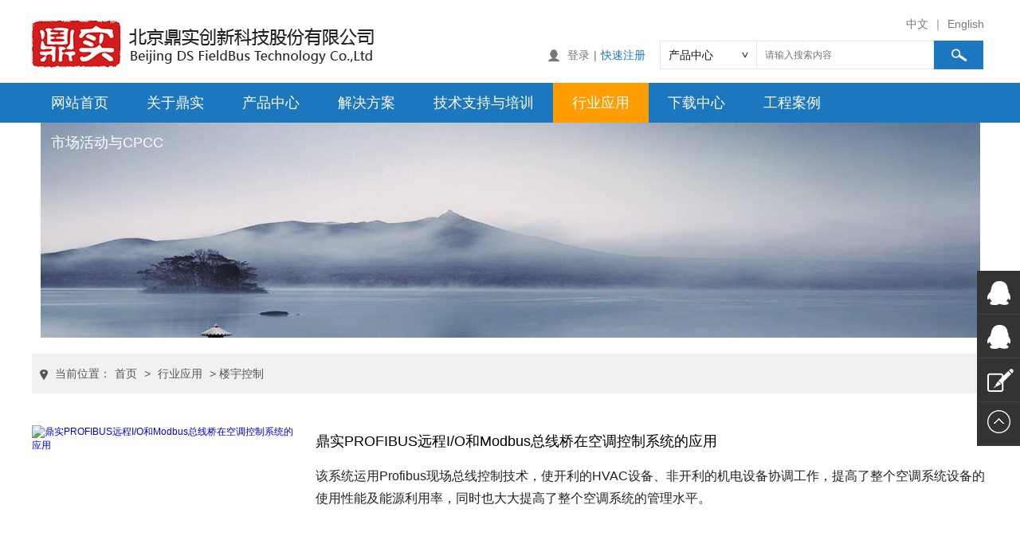

--- FILE ---
content_type: text/html; charset=UTF-8
request_url: http://c-profibus.com.cn/index.php/cases/lists?catid=23
body_size: 8018
content:
<!DOCTYPE html>
<html>
<head lang="en">
    <meta charset="UTF-8">
	<title>PROFIBUS主站网关应用--北京鼎实创新科技股份有限公司</title>
	<meta name="keywords" content="北京鼎实创新科技股份有限公司 , PROFIBUS、PROFINET、 ETHERNET.IP、MODBUS、CANOPEN、RS232-485自由协议、CAN2.0A.B自由协议、协议转换网关、总线桥、PLC扩展IO、嵌入式接口板卡、PROFIBUS-DPV1协议芯片、PROFIBUS主站网关/板卡/配置软件、FDT/DTM定制、硬件定制、多协议以太网关、无线以太网、以太网IO采集、光纤传输、PROFIBUS-DP/PA网络诊断工具设备/现场服务/整改方案、远程诊断解决方案、车间设备连网、工业物联网、工业互联网产品">
	<meta name="description" content="北京鼎实创新科技股份有限公司 , PROFIBUS、PROFINET、 ETHERNET.IP、MODBUS、CANOPEN、RS232-485自由协议、CAN2.0A.B自由协议、协议转换网关、总线桥、PLC扩展IO、嵌入式接口板卡、PROFIBUS-DPV1协议芯片、PROFIBUS主站网关/板卡/配置软件、FDT/DTM定制、硬件定制、多协议以太网关、无线以太网、以太网IO采集、光纤传输、PROFIBUS-DP/PA网络诊断工具设备/现场服务/整改方案、远程诊断解决方案、车间设备连网、工业物联网、工业互联网产品的应用">
    <!--[if lt IE 9]>
    <script src="/static/js/html5shiv.min.js"></script>
    <script src="/static/js/respond.min.js"></script>
    <![endif]-->
    <link rel="stylesheet" href="/static/css/common.css" />
    <link rel="stylesheet" href="/static/css/style.css" />
    <link rel="shortcut icon" href="favicon.ico" type="image/x-icon" /> 
    <script src="/static/js/jquery-1.9.1.min.js"></script>
    <script src="/static/js/jquery.style.js"></script>
</head>

<body>
<header class="auto fix">
    <div class="logo fl">
        <a href="/index.php"><img src="/static/upfile/show/201606281547019368.png" class="db" /></a>
    </div>
    <div class="w-560 fr pt10" style="width:625px;">
        <div class="toggle tr"><a href="/index.php">中文</a>｜<a href="#">English</a></div>
        <div class="fix">
		              <div class="login fl tr">
                <img src="/static/images/tb_1.png" class="vm mr5" /><a href="/index.php/member_reg/login">登录</a>|<a href="/index.php/member_reg" class="color-1c77be">快速注册</a>
            </div>
		  			<form method="get" name="search" id="topsearch" onsubmit="return checkSer();">
			<input id="topcatid" name="catid" type="hidden" value="1" />
            <div class="search fr fix">
                <div class="select-1 fl">
                    <span></span>
                    <ul>
                        <li class="option" title="/index.php/show"><a>产品中心</a></li>
                        <li class="option" title="/index.php/down"><a>下载中心</a></li>
                        <li class="option" title="/index.php/cases"><a>解决方案</a></li>
                        <li class="option" title="/index.php/teach"><a href="javascript:void(0);" onclick="ChangeCat(1)">技术支持与培训</a></li>
                        <li class="option" title="/index.php/cases"><a href="javascript:void(0);" onclick="ChangeCat(2)">行业应用</a></li>
                        <li class="option" title="/index.php/cases"><a href="javascript:void(0);" onclick="ChangeCat(3)">工程业绩</a></li>
                        <li class="option" title="/index.php/news/lists"><a href="javascript:void(0);" onclick="ChangeCat(12)">新闻中心</a></li>
                        <li class="option" title="/index.php/news"><a href="javascript:void(0);" onclick="ChangeCat(2)">市场活动与CPCC</a></li>
                    </ul>
                    <input id="ShowType" type="hidden" value="/index.php/show/search" />
                </div>
                <input type="text" placeholder="请输入搜索内容" class="ssk-1 fl" name="q" id="serKey" value="" />
                <input type="submit" value="" class="input-1 fl" />
            </div>
			</form>
			<script type="text/javascript">
			  function ChangeCat(id){
			   $('#topcatid').val(id);
			  }
			  function checkSer(){
				 var serKey = $("#serKey").val();
				 var path	= $("#ShowType").val();
				 if(serKey==""){
					  alert('请输入搜索内容');
					  $("#serKey").focus();
					  return false;
				 }
				 $('#topsearch').attr("action", path);  
				 return true; 
			  }
		   </script>
        </div>
    </div>
</header><!--header end-->
<nav>
    <ul class="container auto fix">
        <li>
            <a href="/index.php" class="a-1 ">网站首页</a>
        </li>
        <li>
            <a href="/index.php/news?catid=1" class="a-1 ">关于鼎实</a>
                        <div class="sub sub-2" style="left:0px; width:120px;">
                              <p><a href="/index.php/news/lists?catid=48" title="公司介绍">公司介绍</a></p>
                              <p><a href="/index.php/news/lists?catid=11" title="质量、体系、认证">质量、体系、...</a></p>
                              <p><a href="/index.php/news/lists?catid=53" title="专利与产品认证">专利与产品认...</a></p>
                              <p><a href="/index.php/news/lists?catid=12" title="新闻中心">新闻中心</a></p>
                              <p><a href="/index.php/news/lists?catid=13" title="公司资质">公司资质</a></p>
                              <p><a href="/index.php/news/lists?catid=28" title="新三板上市">新三板上市</a></p>
                          </div>
                    </li>
        <li>
            <a href="/index.php/show" class="a-1 ">产品中心</a>
                        <div class="sub sub-1 fix m_tabs" style="display:none;left:0px;">
                <div class="c-1 fl">
                                       <div class="tabs-tit m_tabs-tit"><a href="/index.php/show/parlists?catid=16" title="PROFINET网关">PROFINET网关</a></div>
                                       <div class="tabs-tit m_tabs-tit"><a href="/index.php/show/parlists?catid=87" title="PROFIBUS总线桥">PROFIBUS总线桥</a></div>
                                       <div class="tabs-tit m_tabs-tit"><a href="/index.php/show/parlists?catid=65" title="PROFIBUS主站网关">PROFIBUS主站网关</a></div>
                                       <div class="tabs-tit m_tabs-tit"><a href="/index.php/show/parlists?catid=126" title="EtherNet/IP网关">EtherNet/IP网关</a></div>
                                       <div class="tabs-tit m_tabs-tit"><a href="/index.php/show/parlists?catid=17" title="现场总线远程I/O及温控器">现场总线远程I/O及温控器</a></div>
                                       <div class="tabs-tit m_tabs-tit"><a href="/index.php/show/parlists?catid=140" title="EtherCAT网关">EtherCAT网关</a></div>
                                       <div class="tabs-tit m_tabs-tit"><a href="/index.php/show/parlists?catid=133" title="PROFINET交换机">PROFINET交换机</a></div>
                                       <div class="tabs-tit m_tabs-tit"><a href="/index.php/show/parlists?catid=11" title="嵌入式通信接口板卡">嵌入式通信接口板卡</a></div>
                                       <div class="tabs-tit m_tabs-tit"><a href="/index.php/show/parlists?catid=13" title="DP/PA芯片及工业以太网模组">DP/PA芯片及工业以太网模组</a></div>
                                       <div class="tabs-tit m_tabs-tit"><a href="/index.php/show/parlists?catid=18" title="车间信息化网关（多协议智能网关）">车间信息化网关（多协议智能网...</a></div>
                                   </div>
                <div class="fl">
                                          <div class="list-01 fix m_list-01 m_tabs">
                            <div class="c-1 fl">
                                                              <div class="tabs-tit m_tabs-tit">
                                	<a href="/index.php/show/lists?catid=49" title="CANOPEN转PROFINET网关">
									 CANOPEN转PROFINET网关                                    </a>
                                </div>
                                                              <div class="tabs-tit m_tabs-tit">
                                	<a href="/index.php/show/lists?catid=48" title="MODBUS转PROFINET网关">
									 MODBUS转PROFINET网关                                    </a>
                                </div>
                                                              <div class="tabs-tit m_tabs-tit">
                                	<a href="/index.php/show/lists?catid=50" title="CAN转PROFINET网关">
									 CAN转PROFINET网关                                    </a>
                                </div>
                                                              <div class="tabs-tit m_tabs-tit">
                                	<a href="/index.php/show/lists?catid=47" title="串口自由协议转PROFINET网关">
									 串口自由协议转PROFINET网关                                    </a>
                                </div>
                                                              <div class="tabs-tit m_tabs-tit">
                                	<a href="/index.php/show/lists?catid=116" title="MODBUS TCP转PROFINET网关">
									 MODBUS TCP转PROFINET网关                                    </a>
                                </div>
                                                          </div>
                            <div class="fl">
                                                              <div class="list-01 m_list-01">
                                    <div class="c-1 bnone">
                                                                              <a href="/index.php/show/lists_view?id=106" title="PN-G2-CANOPEN（详细进入）" class="a-2">PN-G2-CANOPEN（详细进入）</a>
                                                                              <a href="/index.php/show/lists_view?id=162" title="PN-G2-2CANOPEN（详细进入） " class="a-2">PN-G2-2CANOPEN（详细进入） </a>
                                        
                                    </div>
                                </div>
                                                              <div class="list-01 m_list-01">
                                    <div class="c-1 bnone">
                                                                              <a href="/index.php/show/lists_view?id=105" title="PN-G2-MOD232485（详细进入）" class="a-2">PN-G2-MOD232485（详细进入）</a>
                                                                              <a href="/index.php/show/lists_view?id=163" title="PN-G2-2MOD485（详细进入） " class="a-2">PN-G2-2MOD485（详细进入） </a>
                                        
                                    </div>
                                </div>
                                                              <div class="list-01 m_list-01">
                                    <div class="c-1 bnone">
                                                                              <a href="/index.php/show/lists_view?id=107" title="PN-G2-CAN（详细进入）" class="a-2">PN-G2-CAN（详细进入）</a>
                                                                              <a href="/index.php/show/lists_view?id=164" title="PN-G2-2CAN（详细进入） " class="a-2">PN-G2-2CAN（详细进入） </a>
                                        
                                    </div>
                                </div>
                                                              <div class="list-01 m_list-01">
                                    <div class="c-1 bnone">
                                                                              <a href="/index.php/show/lists_view?id=104" title="PN-G2-RS232（详细进入）" class="a-2">PN-G2-RS232（详细进入）</a>
                                                                              <a href="/index.php/show/lists_view?id=165" title="PN-G2-2RS232/485（详细进入） " class="a-2">PN-G2-2RS232/485（详细进入...</a>
                                        
                                    </div>
                                </div>
                                                              <div class="list-01 m_list-01">
                                    <div class="c-1 bnone">
                                                                              <a href="/index.php/show/lists_view?id=151" title="PN-G2-2ETH（详细进入）" class="a-2">PN-G2-2ETH（详细进入）</a>
                                        
                                    </div>
                                </div>
                                                          </div>
                        </div>
                                          <div class="list-01 fix m_list-01 m_tabs">
                            <div class="c-1 fl">
                                                              <div class="tabs-tit m_tabs-tit">
                                	<a href="/index.php/show/lists?catid=89" title="MODBUS＠PROFIBUS网关">
									 MODBUS＠PROFIBUS网关                                    </a>
                                </div>
                                                              <div class="tabs-tit m_tabs-tit">
                                	<a href="/index.php/show/lists?catid=91" title="串口自由协议＠PROFIBUS总线桥">
									 串口自由协议＠PROFIBUS总线桥                                    </a>
                                </div>
                                                              <div class="tabs-tit m_tabs-tit">
                                	<a href="/index.php/show/lists?catid=88" title="CAN＠PROFIBUS总线桥">
									 CAN＠PROFIBUS总线桥                                    </a>
                                </div>
                                                              <div class="tabs-tit m_tabs-tit">
                                	<a href="/index.php/show/lists?catid=113" title="CANOPEN@PROFIBUS总线桥">
									 CANOPEN@PROFIBUS总线桥                                    </a>
                                </div>
                                                              <div class="tabs-tit m_tabs-tit">
                                	<a href="/index.php/show/lists?catid=114" title="MODBUS TCP@PROFIBUS总线桥">
									 MODBUS TCP@PROFIBUS总线...                                    </a>
                                </div>
                                                              <div class="tabs-tit m_tabs-tit">
                                	<a href="/index.php/show/lists?catid=97" title="协议定制@ PROFIBUS总线桥">
									 协议定制@ PROFIBUS总线桥                                    </a>
                                </div>
                                                          </div>
                            <div class="fl">
                                                              <div class="list-01 m_list-01">
                                    <div class="c-1 bnone">
                                                                              <a href="/index.php/show/lists_view?id=91" title="PB-B-MODBUS485（详细进入）" class="a-2">PB-B-MODBUS485（详细进入）</a>
                                                                              <a href="/index.php/show/lists_view?id=90" title="PB-B-MODBUS232（详细进入）" class="a-2">PB-B-MODBUS232（详细进入）</a>
                                                                              <a href="/index.php/show/lists_view?id=92" title="PB-B-MODBUS422（详细进入）" class="a-2">PB-B-MODBUS422（详细进入）</a>
                                        
                                    </div>
                                </div>
                                                              <div class="list-01 m_list-01">
                                    <div class="c-1 bnone">
                                                                              <a href="/index.php/show/lists_view?id=87" title="PB-B-RS232（详细进入）" class="a-2">PB-B-RS232（详细进入）</a>
                                                                              <a href="/index.php/show/lists_view?id=72" title="PB-B-RS485（详细进入）" class="a-2">PB-B-RS485（详细进入）</a>
                                                                              <a href="/index.php/show/lists_view?id=89" title="PB-B-RS422（详细进入）" class="a-2">PB-B-RS422（详细进入）</a>
                                        
                                    </div>
                                </div>
                                                              <div class="list-01 m_list-01">
                                    <div class="c-1 bnone">
                                                                              <a href="/index.php/show/lists_view?id=94" title="PB-B-CANopen（详细进入）" class="a-2">PB-B-CANopen（详细进入）</a>
                                                                              <a href="/index.php/show/lists_view?id=93" title="PB-B-aCAN（详细进入）" class="a-2">PB-B-aCAN（详细进入）</a>
                                                                              <a href="/index.php/show/lists_view?id=95" title="PB-B-CANO2（详细进入）" class="a-2">PB-B-CANO2（详细进入）</a>
                                        
                                    </div>
                                </div>
                                                              <div class="list-01 m_list-01">
                                    <div class="c-1 bnone">
                                                                              <a href="/index.php/show/lists_view?id=153" title="PB-B-CANOpen/Master" class="a-2">PB-B-CANOpen/Master</a>
                                                                              <a href="/index.php/show/lists_view?id=155" title="PB-B-CANO2/Master" class="a-2">PB-B-CANO2/Master</a>
                                                                              <a href="/index.php/show/lists_view?id=154" title="PB-B-CANOpen/Slave" class="a-2">PB-B-CANOpen/Slave</a>
                                        
                                    </div>
                                </div>
                                                              <div class="list-01 m_list-01">
                                    <div class="c-1 bnone">
                                                                              <a href="/index.php/show/lists_view?id=76" title="PB-G-ETH2.0（详细进入）" class="a-2">PB-G-ETH2.0（详细进入）</a>
                                        
                                    </div>
                                </div>
                                                              <div class="list-01 m_list-01">
                                    <div class="c-1 bnone">
                                                                              <a href="/index.php/show/lists_view?id=132" title="定制产品（详细进入）" class="a-2">定制产品（详细进入）</a>
                                        
                                    </div>
                                </div>
                                                          </div>
                        </div>
                                          <div class="list-01 fix m_list-01 m_tabs">
                            <div class="c-1 fl">
                                                              <div class="tabs-tit m_tabs-tit">
                                	<a href="/index.php/show/lists?catid=67" title="MODBUS TCP＠PROFIBUS主站网关">
									 MODBUS TCP＠PROFIBUS主站...                                    </a>
                                </div>
                                                              <div class="tabs-tit m_tabs-tit">
                                	<a href="/index.php/show/lists?catid=111" title="MODBUS/CANOPEN@PROFIBUS主站网关">
									 MODBUS/CANOPEN@PROFIB...                                    </a>
                                </div>
                                                              <div class="tabs-tit m_tabs-tit">
                                	<a href="/index.php/show/lists?catid=69" title="PROFINET＠PROFIBUS主站网关">
									 PROFINET＠PROFIBUS主站网关                                    </a>
                                </div>
                                                              <div class="tabs-tit m_tabs-tit">
                                	<a href="/index.php/show/lists?catid=105" title="EtherNet/IP@PROFIBUS主站网关">
									 EtherNet/IP@PROFIBUS主...                                    </a>
                                </div>
                                                              <div class="tabs-tit m_tabs-tit">
                                	<a href="/index.php/show/lists?catid=71" title="PROFIBUS主站网关配置软件">
									 PROFIBUS主站网关配置软件                                    </a>
                                </div>
                                                          </div>
                            <div class="fl">
                                                              <div class="list-01 m_list-01">
                                    <div class="c-1 bnone">
                                                                              <a href="/index.php/show/lists_view?id=103" title="PBM-ETH-3.0（详细进入）" class="a-2">PBM-ETH-3.0（详细进入）</a>
                                                                              <a href="/index.php/show/lists_view?id=102" title="PBMG-ETH-2.0（详细进入）" class="a-2">PBMG-ETH-2.0（详细进入）</a>
                                        
                                    </div>
                                </div>
                                                              <div class="list-01 m_list-01">
                                    <div class="c-1 bnone">
                                                                              <a href="/index.php/show/lists_view?id=148" title="PBM-MCO-1.0（详细进入）" class="a-2">PBM-MCO-1.0（详细进入）</a>
                                        
                                    </div>
                                </div>
                                                              <div class="list-01 m_list-01">
                                    <div class="c-1 bnone">
                                                                              <a href="/index.php/show/lists_view?id=159" title="PN-PBM-2.0（详细进入）" class="a-2">PN-PBM-2.0（详细进入）</a>
                                                                              <a href="/index.php/show/lists_view?id=41" title="PN-PBM-1.0（已停产）" class="a-2">PN-PBM-1.0（已停产）</a>
                                        
                                    </div>
                                </div>
                                                              <div class="list-01 m_list-01">
                                    <div class="c-1 bnone">
                                                                              <a href="/index.php/show/lists_view?id=158" title="EIP-PBM-2.0（详细进入）" class="a-2">EIP-PBM-2.0（详细进入）</a>
                                                                              <a href="/index.php/show/lists_view?id=146" title="EIP-PBM-1.0（已停产）" class="a-2">EIP-PBM-1.0（已停产）</a>
                                        
                                    </div>
                                </div>
                                                              <div class="list-01 m_list-01">
                                    <div class="c-1 bnone">
                                                                              <a href="/index.php/show/lists_view?id=39" title="PBConfi （详情进入）" class="a-2">PBConfi （详情进入）</a>
                                        
                                    </div>
                                </div>
                                                          </div>
                        </div>
                                          <div class="list-01 fix m_list-01 m_tabs">
                            <div class="c-1 fl">
                                                              <div class="tabs-tit m_tabs-tit">
                                	<a href="/index.php/show/lists?catid=127" title="EIP转Modbus RTU网关">
									 EIP转Modbus RTU网关                                    </a>
                                </div>
                                                              <div class="tabs-tit m_tabs-tit">
                                	<a href="/index.php/show/lists?catid=138" title="EIP转Modbus TCP网关">
									 EIP转Modbus TCP网关                                    </a>
                                </div>
                                                          </div>
                            <div class="fl">
                                                              <div class="list-01 m_list-01">
                                    <div class="c-1 bnone">
                                                                              <a href="/index.php/show/lists_view?id=150" title="EIP-G2-MOD232/485" class="a-2">EIP-G2-MOD232/485</a>
                                        
                                    </div>
                                </div>
                                                              <div class="list-01 m_list-01">
                                    <div class="c-1 bnone">
                                                                              <a href="/index.php/show/lists_view?id=168" title="EIP-G2-2ETH" class="a-2">EIP-G2-2ETH</a>
                                        
                                    </div>
                                </div>
                                                          </div>
                        </div>
                                          <div class="list-01 fix m_list-01 m_tabs">
                            <div class="c-1 fl">
                                                              <div class="tabs-tit m_tabs-tit">
                                	<a href="/index.php/show/lists?catid=132" title="QIO系列 - 小点数一体式">
									 QIO系列 - 小点数一体式                                    </a>
                                </div>
                                                              <div class="tabs-tit m_tabs-tit">
                                	<a href="/index.php/show/lists?catid=44" title="400B系列-模块式">
									 400B系列-模块式                                    </a>
                                </div>
                                                              <div class="tabs-tit m_tabs-tit">
                                	<a href="/index.php/show/lists?catid=121" title="IP67型I/O模块">
									 IP67型I/O模块                                    </a>
                                </div>
                                                              <div class="tabs-tit m_tabs-tit">
                                	<a href="/index.php/show/lists?catid=43" title="300A系列 - 一体式">
									 300A系列 - 一体式                                    </a>
                                </div>
                                                              <div class="tabs-tit m_tabs-tit">
                                	<a href="/index.php/show/lists?catid=119" title="热电偶型温控器">
									 热电偶型温控器                                    </a>
                                </div>
                                                              <div class="tabs-tit m_tabs-tit">
                                	<a href="/index.php/show/lists?catid=120" title="热电阻型温控器">
									 热电阻型温控器                                    </a>
                                </div>
                                                          </div>
                            <div class="fl">
                                                              <div class="list-01 m_list-01">
                                    <div class="c-1 bnone">
                                                                              <a href="/index.php/show/lists_view?id=160" title="QIO-PN系列" class="a-2">QIO-PN系列</a>
                                        
                                    </div>
                                </div>
                                                              <div class="list-01 m_list-01">
                                    <div class="c-1 bnone">
                                                                              <a href="/index.php/show/lists_view?id=82" title="400B-DO16D24T05（详细进入）" class="a-2">400B-DO16D24T05（详细进入）</a>
                                                                              <a href="/index.php/show/lists_view?id=81" title="400B-PN-1.0（详细进入）" class="a-2">400B-PN-1.0（详细进入）</a>
                                                                              <a href="/index.php/show/lists_view?id=69" title="400B-DIDO8D24T05（详细进入）" class="a-2">400B-DIDO8D24T05（详细进入...</a>
                                                                              <a href="/index.php/show/lists_view?id=67" title="400B-DI16D24（详细进入）" class="a-2">400B-DI16D24（详细进入）</a>
                                                                              <a href="/index.php/show/lists_view?id=85" title="400B-DO8DA2R5（详细进入）" class="a-2">400B-DO8DA2R5（详细进入）</a>
                                                                              <a href="/index.php/show/lists_view?id=74" title="400B-PB-1.0（详细进入）" class="a-2">400B-PB-1.0（详细进入）</a>
                                                                              <a href="/index.php/show/lists_view?id=70" title="400B-TCH8D2（详细进入）" class="a-2">400B-TCH8D2（详细进入）</a>
                                                                              <a href="/index.php/show/lists_view?id=84" title="400B-RTD6D3（详细进入）" class="a-2">400B-RTD6D3（详细进入）</a>
                                                                              <a href="/index.php/show/lists_view?id=68" title="400B-AI8A1D2（详细进入）" class="a-2">400B-AI8A1D2（详细进入）</a>
                                                                              <a href="/index.php/show/lists_view?id=71" title="400B-AO4A1D2（详细进入）" class="a-2">400B-AO4A1D2（详细进入）</a>
                                        
                                    </div>
                                </div>
                                                              <div class="list-01 m_list-01">
                                    <div class="c-1 bnone">
                                        
                                    </div>
                                </div>
                                                              <div class="list-01 m_list-01">
                                    <div class="c-1 bnone">
                                                                              <a href="/index.php/show/lists_view?id=79" title="PIO-AI4（详细进入）" class="a-2">PIO-AI4（详细进入）</a>
                                                                              <a href="/index.php/show/lists_view?id=78" title="PIO-AI12（详细进入）" class="a-2">PIO-AI12（详细进入）</a>
                                                                              <a href="/index.php/show/lists_view?id=77" title="PIO-AI20（详细进入）" class="a-2">PIO-AI20（详细进入）</a>
                                                                              <a href="/index.php/show/lists_view?id=73" title="PIO- AI8（详细进入）" class="a-2">PIO- AI8（详细进入）</a>
                                                                              <a href="/index.php/show/lists_view?id=80" title="PIO-DI16DO16（详细进入）" class="a-2">PIO-DI16DO16（详细进入）</a>
                                        
                                    </div>
                                </div>
                                                              <div class="list-01 m_list-01">
                                    <div class="c-1 bnone">
                                                                              <a href="/index.php/show/lists_view?id=63" title="PB-TC-THC10（详情进入）" class="a-2">PB-TC-THC10（详情进入）</a>
                                        
                                    </div>
                                </div>
                                                              <div class="list-01 m_list-01">
                                    <div class="c-1 bnone">
                                                                              <a href="/index.php/show/lists_view?id=62" title="PB-TC-RTD7（详情进入）" class="a-2">PB-TC-RTD7（详情进入）</a>
                                        
                                    </div>
                                </div>
                                                          </div>
                        </div>
                                          <div class="list-01 fix m_list-01 m_tabs">
                            <div class="c-1 fl">
                                                              <div class="tabs-tit m_tabs-tit">
                                	<a href="/index.php/show/lists?catid=143" title="ECAT转Modbus RTU 网关">
									 ECAT转Modbus RTU 网关                                    </a>
                                </div>
                                                          </div>
                            <div class="fl">
                                                              <div class="list-01 m_list-01">
                                    <div class="c-1 bnone">
                                                                              <a href="/index.php/show/lists_view?id=169" title="ECAT-G2-2MOD232/485" class="a-2">ECAT-G2-2MOD232/485</a>
                                        
                                    </div>
                                </div>
                                                          </div>
                        </div>
                                          <div class="list-01 fix m_list-01 m_tabs">
                            <div class="c-1 fl">
                                                              <div class="tabs-tit m_tabs-tit">
                                	<a href="/index.php/show/lists?catid=135" title="A型8电口PROFINET交换机">
									 A型8电口PROFINET交换机                                    </a>
                                </div>
                                                              <div class="tabs-tit m_tabs-tit">
                                	<a href="/index.php/show/lists?catid=136" title="B型6电口2光口PROFINET交换机">
									 B型6电口2光口PROFINET交换机                                    </a>
                                </div>
                                                              <div class="tabs-tit m_tabs-tit">
                                	<a href="/index.php/show/lists?catid=137" title="C型高防护等级（IP67）交换机">
									 C型高防护等级（IP67）交换机                                    </a>
                                </div>
                                                          </div>
                            <div class="fl">
                                                              <div class="list-01 m_list-01">
                                    <div class="c-1 bnone">
                                                                              <a href="/index.php/show/lists_view?id=166" title="PNS-8.0-Ax" class="a-2">PNS-8.0-Ax</a>
                                        
                                    </div>
                                </div>
                                                              <div class="list-01 m_list-01">
                                    <div class="c-1 bnone">
                                                                              <a href="/index.php/show/lists_view?id=167" title="PNS-6.2-Bx" class="a-2">PNS-6.2-Bx</a>
                                        
                                    </div>
                                </div>
                                                              <div class="list-01 m_list-01">
                                    <div class="c-1 bnone">
                                        
                                    </div>
                                </div>
                                                          </div>
                        </div>
                                          <div class="list-01 fix m_list-01 m_tabs">
                            <div class="c-1 fl">
                                                              <div class="tabs-tit m_tabs-tit">
                                	<a href="/index.php/show/lists?catid=23" title="M系列板卡">
									 M系列板卡                                    </a>
                                </div>
                                                              <div class="tabs-tit m_tabs-tit">
                                	<a href="/index.php/show/lists?catid=24" title="D系列板卡">
									 D系列板卡                                    </a>
                                </div>
                                                              <div class="tabs-tit m_tabs-tit">
                                	<a href="/index.php/show/lists?catid=25" title="OEM1系列板卡">
									 OEM1系列板卡                                    </a>
                                </div>
                                                              <div class="tabs-tit m_tabs-tit">
                                	<a href="/index.php/show/lists?catid=76" title="OEM2系列板卡">
									 OEM2系列板卡                                    </a>
                                </div>
                                                              <div class="tabs-tit m_tabs-tit">
                                	<a href="/index.php/show/lists?catid=77" title="OEM3系列板卡">
									 OEM3系列板卡                                    </a>
                                </div>
                                                              <div class="tabs-tit m_tabs-tit">
                                	<a href="/index.php/show/lists?catid=26" title="OEM4系列板卡">
									 OEM4系列板卡                                    </a>
                                </div>
                                                              <div class="tabs-tit m_tabs-tit">
                                	<a href="/index.php/show/lists?catid=96" title="定制板卡">
									 定制板卡                                    </a>
                                </div>
                                                          </div>
                            <div class="fl">
                                                              <div class="list-01 m_list-01">
                                    <div class="c-1 bnone">
                                                                              <a href="/index.php/show/lists_view?id=51" title="M2-PB-SPI（详细进入）" class="a-2">M2-PB-SPI（详细进入）</a>
                                                                              <a href="/index.php/show/lists_view?id=50" title="M2-PB-UART（详细进入）" class="a-2">M2-PB-UART（详细进入）</a>
                                                                              <a href="/index.php/show/lists_view?id=49" title="PN-US（详细进入）" class="a-2">PN-US（详细进入）</a>
                                                                              <a href="/index.php/show/lists_view?id=48" title="EIP-US（详细进入）" class="a-2">EIP-US（详细进入）</a>
                                                                              <a href="/index.php/show/lists_view?id=47" title="DPV1-U（详细进入）" class="a-2">DPV1-U（详细进入）</a>
                                                                              <a href="/index.php/show/lists_view?id=25" title="DPV1-RSU（详细进入）" class="a-2">DPV1-RSU（详细进入）</a>
                                        
                                    </div>
                                </div>
                                                              <div class="list-01 m_list-01">
                                    <div class="c-1 bnone">
                                                                              <a href="/index.php/show/lists_view?id=58" title="DPN-DRV-V10（详细进入）" class="a-2">DPN-DRV-V10（详细进入）</a>
                                                                              <a href="/index.php/show/lists_view?id=57" title="DPN-AVT-V10（详细进入）" class="a-2">DPN-AVT-V10（详细进入）</a>
                                                                              <a href="/index.php/show/lists_view?id=56" title="DPB-VSP-V10（详细进入）" class="a-2">DPB-VSP-V10（详细进入）</a>
                                                                              <a href="/index.php/show/lists_view?id=55" title="DPB-PCC-V10（详细进入）" class="a-2">DPB-PCC-V10（详细进入）</a>
                                                                              <a href="/index.php/show/lists_view?id=54" title="DPB-MPC-V10（详细进入）" class="a-2">DPB-MPC-V10（详细进入）</a>
                                                                              <a href="/index.php/show/lists_view?id=53" title="DPB-DRV-V10（详细进入）" class="a-2">DPB-DRV-V10（详细进入）</a>
                                                                              <a href="/index.php/show/lists_view?id=52" title="DPB-ACT-V10（详细进入）" class="a-2">DPB-ACT-V10（详细进入）</a>
                                        
                                    </div>
                                </div>
                                                              <div class="list-01 m_list-01">
                                    <div class="c-1 bnone">
                                                                              <a href="/index.php/show/lists_view?id=123" title="PB-OEM1-SHO（详细进入）" class="a-2">PB-OEM1-SHO（详细进入）</a>
                                                                              <a href="/index.php/show/lists_view?id=122" title="PB-OEM1-DPRAM（详细进入）" class="a-2">PB-OEM1-DPRAM（详细进入）</a>
                                        
                                    </div>
                                </div>
                                                              <div class="list-01 m_list-01">
                                    <div class="c-1 bnone">
                                                                              <a href="/index.php/show/lists_view?id=126" title="PB-OEM2-SEA（详细进入）" class="a-2">PB-OEM2-SEA（详细进入）</a>
                                                                              <a href="/index.php/show/lists_view?id=125" title="PB-OEM2-SE（详细进入）" class="a-2">PB-OEM2-SE（详细进入）</a>
                                        
                                    </div>
                                </div>
                                                              <div class="list-01 m_list-01">
                                    <div class="c-1 bnone">
                                                                              <a href="/index.php/show/lists_view?id=129" title="PB-OEM3-40I32O（详情进入）" class="a-2">PB-OEM3-40I32O（详情进入）</a>
                                                                              <a href="/index.php/show/lists_view?id=128" title="PB-OEM3-64IO（详细进入）" class="a-2">PB-OEM3-64IO（详细进入）</a>
                                        
                                    </div>
                                </div>
                                                              <div class="list-01 m_list-01">
                                    <div class="c-1 bnone">
                                                                              <a href="/index.php/show/lists_view?id=130" title="PB-OEM4-PCI（详细进入）" class="a-2">PB-OEM4-PCI（详细进入）</a>
                                        
                                    </div>
                                </div>
                                                              <div class="list-01 m_list-01">
                                    <div class="c-1 bnone">
                                                                              <a href="/index.php/show/lists_view?id=131" title="PROFIBUS接口板卡定制（详情进入）" class="a-2">PROFIBUS接口板卡定制（详情进...</a>
                                        
                                    </div>
                                </div>
                                                          </div>
                        </div>
                                          <div class="list-01 fix m_list-01 m_tabs">
                            <div class="c-1 fl">
                                                              <div class="tabs-tit m_tabs-tit">
                                	<a href="/index.php/show/lists?catid=55" title="PROFIBUS从站协议芯片DSDPV1">
									 PROFIBUS从站协议芯片DSDP...                                    </a>
                                </div>
                                                              <div class="tabs-tit m_tabs-tit">
                                	<a href="/index.php/show/lists?catid=134" title="多协议工业以太网模组IEMOD2.0">
									 多协议工业以太网模组IEMOD2...                                    </a>
                                </div>
                                                              <div class="tabs-tit m_tabs-tit">
                                	<a href="/index.php/show/lists?catid=131" title="多协议工业以太网模组">
									 多协议工业以太网模组                                    </a>
                                </div>
                                                              <div class="tabs-tit m_tabs-tit">
                                	<a href="/index.php/show/lists?catid=56" title="芯片开发包">
									 芯片开发包                                    </a>
                                </div>
                                                          </div>
                            <div class="fl">
                                                              <div class="list-01 m_list-01">
                                    <div class="c-1 bnone">
                                                                              <a href="/index.php/show/lists_view?id=65" title="DSDPV1-RSU（详情进入）" class="a-2">DSDPV1-RSU（详情进入）</a>
                                                                              <a href="/index.php/show/lists_view?id=66" title="DSDPV1-80IO（详情进入）" class="a-2">DSDPV1-80IO（详情进入）</a>
                                                                              <a href="/index.php/show/lists_view?id=64" title="DSDPV1-R（详情进入）" class="a-2">DSDPV1-R（详情进入）</a>
                                        
                                    </div>
                                </div>
                                                              <div class="list-01 m_list-01">
                                    <div class="c-1 bnone">
                                                                              <a href="/index.php/show/lists_view?id=161" title="PN-IEMODL80、PN-IEMODL128、PN-IEMODL512、PN-IEMODL1440" class="a-2">PN-IEMODL80、PN-IEMODL...</a>
                                        
                                    </div>
                                </div>
                                                              <div class="list-01 m_list-01">
                                    <div class="c-1 bnone">
                                                                              <a href="/index.php/show/lists_view?id=156" title="PN-IEMOD" class="a-2">PN-IEMOD</a>
                                        
                                    </div>
                                </div>
                                                              <div class="list-01 m_list-01">
                                    <div class="c-1 bnone">
                                                                              <a href="/index.php/show/lists_view?id=86" title="芯片开发包DSDPV1-P1（详情进入）" class="a-2">芯片开发包DSDPV1-P1（详情进...</a>
                                        
                                    </div>
                                </div>
                                                          </div>
                        </div>
                                          <div class="list-01 fix m_list-01 m_tabs">
                            <div class="c-1 fl">
                                                              <div class="tabs-tit m_tabs-tit">
                                	<a href="/index.php/show/lists?catid=117" title="ETH系列网关">
									 ETH系列网关                                    </a>
                                </div>
                                                              <div class="tabs-tit m_tabs-tit">
                                	<a href="/index.php/show/lists?catid=104" title="SG系列多串口网关">
									 SG系列多串口网关                                    </a>
                                </div>
                                                              <div class="tabs-tit m_tabs-tit">
                                	<a href="/index.php/show/lists?catid=118" title="EIO系列采集网关">
									 EIO系列采集网关                                    </a>
                                </div>
                                                              <div class="tabs-tit m_tabs-tit">
                                	<a href="/index.php/show/lists?catid=42" title="MODBUS TCP＠MODBUS RTU网关">
									 MODBUS TCP＠MODBUS RTU...                                    </a>
                                </div>
                                                          </div>
                            <div class="fl">
                                                              <div class="list-01 m_list-01">
                                    <div class="c-1 bnone">
                                                                              <a href="/index.php/show/lists_view?id=152" title="ETH-U1-1.0(详细进入)" class="a-2">ETH-U1-1.0(详细进入)</a>
                                        
                                    </div>
                                </div>
                                                              <div class="list-01 m_list-01">
                                    <div class="c-1 bnone">
                                                                              <a href="/index.php/show/lists_view?id=145" title="SG-U6C0-1.0（详细进入）" class="a-2">SG-U6C0-1.0（详细进入）</a>
                                                                              <a href="/index.php/show/lists_view?id=144" title="SG-U4C0-1.0（详细进入）" class="a-2">SG-U4C0-1.0（详细进入）</a>
                                                                              <a href="/index.php/show/lists_view?id=143" title="SG-U2C0-1.0（详细进入）" class="a-2">SG-U2C0-1.0（详细进入）</a>
                                                                              <a href="/index.php/show/lists_view?id=142" title=" SG-U1C0-1.0（详细进入）" class="a-2"> SG-U1C0-1.0（详细进入）</a>
                                        
                                    </div>
                                </div>
                                                              <div class="list-01 m_list-01">
                                    <div class="c-1 bnone">
                                        
                                    </div>
                                </div>
                                                              <div class="list-01 m_list-01">
                                    <div class="c-1 bnone">
                                                                              <a href="/index.php/show/lists_view?id=59" title="ETH-485-MRTU2（详细进入）" class="a-2">ETH-485-MRTU2（详细进入）</a>
                                        
                                    </div>
                                </div>
                                                          </div>
                        </div>
                                   </div>
            </div>
                    </li>
        <li>
            <a href="/index.php/cases?catid=1" class="a-1 ">解决方案</a>
                        <div class="sub sub-2" style="left:0px; width: 275px;">
                              <p><a href="/index.php/cases/lists?catid=19" title="PROFIBUS解决方案">PROFIBUS解决方案</a></p>
                              <p><a href="/index.php/cases/lists?catid=1" title="多协议设备接入PLC/DCS">多协议设备接入PLC/DCS</a></p>
                              <p><a href="/index.php/cases/lists?catid=22" title="物联网、无线解决方案">物联网、无线解决方案</a></p>
                              <p><a href="/index.php/cases/lists?catid=33" title="车间设备联网与MES">车间设备联网与MES</a></p>
                          </div>
                    </li>
        <li>
            <a href="/index.php/teach" class="a-1 ">技术支持与培训</a>
                        <div class="sub sub-2" style="left:0px; width:174px;">
                                <p><a href="/index.php/teach/lists?catid=10" title="常见问题解答">常见问题解答</a></p>
                                <p><a href="/index.php/teach/lists?catid=11" title="产品应用详解">产品应用详解</a></p>
                                <p><a href="/index.php/teach/lists?catid=12" title="产品试用">产品试用</a></p>
                                <p><a href="/index.php/teach/lists?catid=14" title="多媒体中心">多媒体中心</a></p>
                                <p><a href="/index.php/teach/lists?catid=13" title="培训中心">培训中心</a></p>
                          </div>
                    </li>
        <li>
            <a href="/index.php/cases?catid=2" class="a-1  on">行业应用</a>
                        <div class="sub sub-2" style="left:0px; width:120px;">
                              <p><a href="/index.php/cases/lists?catid=3" title="电力能源">电力能源</a></p>
                              <p><a href="/index.php/cases/lists?catid=4" title="电子电工">电子电工</a></p>
                              <p><a href="/index.php/cases/lists?catid=9" title="石油化工">石油化工</a></p>
                              <p><a href="/index.php/cases/lists?catid=10" title="冶金矿产">冶金矿产</a></p>
                              <p><a href="/index.php/cases/lists?catid=13" title="生产制造">生产制造</a></p>
                              <p><a href="/index.php/cases/lists?catid=16" title="环保工程">环保工程</a></p>
                              <p><a href="/index.php/cases/lists?catid=23" title="楼宇控制">楼宇控制</a></p>
                              <p><a href="/index.php/cases/lists?catid=26" title="其它">其它</a></p>
                          </div>
                    </li>
        <li>
            <a href="/index.php/down" class="a-1 ">下载中心</a>
                        <div class="sub sub-2" style="left:0px; width:120px;">
                                <p><a href="/index.php/down/parlists?catid=22" title="产品彩页">产品彩页</a></p>
                                <p><a href="/index.php/down/lists_pro?catid=10" title="产品资料">产品资料</a></p>
                                <p><a href="/index.php/down/toplists?catid=17" title="技术资料">技术资料</a></p>
                                <p><a href="/index.php/down/lists_train?catid=13" title="培训资料">培训资料</a></p>
                                <p><a href="/index.php/down/lists_pro?catid=12" title="软件资料">软件资料</a></p>
                          </div>
                    </li>
        <li>
            <a href="/index.php/cases?catid=3" class="a-1 ">工程案例</a>
                        <div class="sub sub-2" style="left:0px;">
                                <p><a href="/index.php/cases/lists?catid=34" title="Company Introduction">Company Introduction</a></p>
                                <p><a href="/index.php/cases/lists?catid=35" title="Products & Services">Products & Services</a></p>
                          </div>
                    </li>
        <li>
            <a href="/index.php/news?catid=2" class="a-1 ">市场活动与CPCC</a>
                        <div class="sub sub-2" style="right:0px; width:184px;">
                              <p><a href="/index.php/news/lists?catid=55" title="展会资料">展会资料</a></p>
                              <p><a href="/index.php/news/lists?catid=14" title="关于CPCC">关于CPCC</a></p>
                              <p><a href="/index.php/news/lists?catid=15" title="PROFIBUS技术">PROFIBUS技术</a></p>
                              <p><a href="/index.php/news/lists?catid=18" title="PROFINET技术">PROFINET技术</a></p>
                              <p><a href="/index.php/news/lists?catid=19" title="CPCC技术服务与培训">CPCC技术服务与培训</a></p>
                              <p><a href="/index.php/news/lists?catid=26" title="市场活动与技术推广">市场活动与技术推广</a></p>
                              <p><a href="/index.php/news/lists?catid=35" title="CPPTL">CPPTL</a></p>
                          </div>
                    </li>
    </ul>
</nav><!--nav end-->
<section class="ban-2 mb20" style="background: url(/static/upfile/ads/201507240952239850.jpg) center top no-repeat;">
 <a href="" title="行业应用" target="_blank" class="db" style="width:100%;height:100%;">&nbsp;</a>
</section>
<section class="container auto">
	<div class="mod-07 fix mb20">
        <div class="address pr10" style="margin-left:10px;">
      <img src="/static/images/tb_10.png" class="vm mr5" />
      当前位置：<a href='/index.php'>首页</a> &gt; <a href='/index.php/cases?catid=2'>行业应用</a> &gt; 楼宇控制    </div>
</div>
    <div class="mod-14 mb20">
        <ul>
		              <li class="fix">
                <div class="img fl">
				 <a href="/index.php/cases/view?id=102">
					<img src="/static/upfile/cases/201609021646549559.jpg" alt="鼎实PROFIBUS远程I/O和Modbus总线桥在空调控制系统的应用" />
				 </a>
				</div>
                <div class="text fr">
                    <div class="c-1">
                        <a href="/index.php/cases/view?id=102" class="mb10">
						 鼎实PROFIBUS远程I/O和Modbus总线桥在空调控制系统的应用						</a>
						 该系统运用Profibus现场总线控制技术，使开利的HVAC设备、非开利的机电设备协调工作，提高了整个空调系统设备的使用性能及能源利用率，同时也大大提高了整个空调系统的管理水平。                    </div>
                    <div class="date tr"><a href="/index.php/cases/view?id=102">查看详情</a></div>
                </div>
            </li>
		              <li class="fix">
                <div class="img fl">
				 <a href="/index.php/cases/view?id=101">
					<img src="/static/upfile/cases/201609050938299031.jpg" alt="鼎实CANopen总线桥在剧场舞台机械控制系统的应用" />
				 </a>
				</div>
                <div class="text fr">
                    <div class="c-1">
                        <a href="/index.php/cases/view?id=101" class="mb10">
						 鼎实CANopen总线桥在剧场舞台机械控制系统的应用						</a>
						 舞台设备数量多，控制系统元器件数目庞大，接线也很繁杂，电路可靠性差，导致控制系统故障率高，维修困难，且很难准确自动定位和管理，给正常演出带来了不便。
本文的舞台机械控制系统选用鼎实科技的PB-B-CANopen，实现了施耐德ATV71变频器与西门子S7 300 Profibus的通讯,极大地减轻了上述问题。                    </div>
                    <div class="date tr"><a href="/index.php/cases/view?id=101">查看详情</a></div>
                </div>
            </li>
		              <li class="fix">
                <div class="img fl">
				 <a href="/index.php/cases/view?id=72">
					<img src="/static/upfile/cases/201609021417097863.jpg" alt="鼎实主站网关在空调压缩机控制系统的应用" />
				 </a>
				</div>
                <div class="text fr">
                    <div class="c-1">
                        <a href="/index.php/cases/view?id=72" class="mb10">
						 鼎实主站网关在空调压缩机控制系统的应用						</a>
						 该项目为福建某楼宇的中央空调压缩机电机控制系统。艾默生EC20系列PLC(MODBUS 主站)需要对现场的丹佛斯VLT6000系列变频器进行监控。                    </div>
                    <div class="date tr"><a href="/index.php/cases/view?id=72">查看详情</a></div>
                </div>
            </li>
		          </ul>
		    </div>
</section>
<footer>
    <div class="container auto fix">
        <div class="copy fl">
            <p class="p-1 mb10">
                <a href="/index.php">网站首页</a>
                <span>|</span>
                <a href="/index.php/news?catid=1">关于鼎实</a>
                <span>|</span>
                <a href="/index.php/show">产品中心</a>
                <span>|</span>
                <a href="/index.php/cases?catid=1">解决方案</a>
                <span>|</span>
                <a href="/index.php/cases?catid=2">行业应用</a>
                <span>|</span>
                <a href="/index.php/teach">技术支持与培训</a>
                <span>|</span>
                <a href="/index.php/down">下载中心</a>
                <span>|</span>
                <a href="/index.php/cases?catid=3">工程业绩</a>
                <span>|</span>
                <a href="/index.php/news?catid=2">CPCC</a>
            </p>
            <div>
			 <p>
	Copyright &copy; 北京鼎实创新科技股份有限公司 <a href="https://beian.miit.gov.cn/#/Integrated/index" target="_blank"><span style="color:#FFFFFF;">京ICP备05064887号-1</span></a>&nbsp;<img src="/ba.png" /><a href="https://www.beian.gov.cn/portal/registerSystemInfo?recordcode=11010202010294" target="_blank"><span style="color:#FFFFFF;">京公网安备11010202010294号</span></a> 
</p>
电话: 010-82066344/82066355/82066377/82078264&nbsp; 传真: 010-82285084&nbsp; <br />
地址: 北京市西城区德胜门外新风街2号天成科技大厦B座6001-6004(100120) <br />
技术支持:&nbsp;<a href="#">金方时代</a> <a href="index.php/admin/">维护</a> 
<p>
	<br />
</p>			 <script type="text/javascript">var cnzz_protocol = (("https:" == document.location.protocol) ? " https://" : " http://");document.write(unescape("%3Cspan id='cnzz_stat_icon_1260194615'%3E%3C/span%3E%3Cscript src='" + cnzz_protocol + "s4.cnzz.com/z_stat.php%3Fid%3D1260194615%26show%3Dpic' type='text/javascript'%3E%3C/script%3E"));</script>
			</div>
        </div>
        <div class="wechat fr fix">
            <div class="text fl tr">
                <p class="color-fba900">微信扫扫有惊喜</p>
                <p>鼎实公众微信</p>
                <p>关注有惊喜</p>
            </div>
            <img src="/static/upfile/show/201606171536131817.jpg" class="fr" />
        </div>
    </div>
</footer>
<!--footer end-->
<div class="right-float">
    <ul>
					<li>
				<a href="http://wpa.qq.com/msgrd?v=3&uin=16803422&site=市场客服&menu=yes" onclick="return skypeCheck();" target="_blank"><img src="/static/images/tb_13.png" class="vm" />市场客服</a>
			</li>
					<li>
				<a href="http://wpa.qq.com/msgrd?v=3&uin=550395705&site=技术咨询&menu=yes" onclick="return skypeCheck();" target="_blank"><img src="/static/images/tb_13.png" class="vm" />技术咨询</a>
			</li>
		        <li>
            <a href="/index.php/message"><img src="/static/images/tb_15_1.png" class="vm" />在线留言</a>
        </li>
        <li id="top-btn">
            <img src="/static/images/tb_16.jpg" class="db auto pt10" />
        </li>
    </ul>
</div>
<!--弹出框-->
<script>
/*var _hmt = _hmt || [];
(function() {
  var hm = document.createElement("script");
  hm.src = "//hm.baidu.com/hm.js?de6f056b367495cc78ba038d57953a34";
  var s = document.getElementsByTagName("script")[0]; 
  s.parentNode.insertBefore(hm, s);
})();*/
</script>
</body>
</html>


--- FILE ---
content_type: text/css
request_url: http://c-profibus.com.cn/static/css/style.css
body_size: 4355
content:
@charset "utf-8";
/* CSS Document */


.container { /*根据效果图主体宽度定义*/
    width: 1200px;
    min-width: 1200px;
}
.w-560{
    width: 560px;
}
.w-875{
    width: 875px;
}
.w-577{
    width: 577px;
}
.w-283{
    width: 265px;
    height: 1170px;
    padding-left: 9px;
    padding-right: 9px;
    border: 1px solid #c9c9c9;
    -webkit-box-shadow: 0 3px 4px rgba(12,3,6,0.5);
    -moz-box-shadow: 0 3px 4px rgba(12,3,6,0.5);
    box-shadow: 0 3px 4px rgba(12,3,6,0.5);
}
.w-580{
    width: 580px;
}


.mb40{
    margin-bottom: 40px;
}


body{
    font-family: "Microsoft Yahei", Helvetica, Arial, sans-serif;
}
.fs{
    font-family: "宋体", Helvetica, Arial, sans-serif;
}
.fa{
    font-family: Arial, Helvetica, sans-serif;
}


/*header*/
header{
    width: 1200px;
    height: 104px;
}
.logo{
    width: 429px;
    height: 60px;
    margin-top: 25px;
}
.logo img{
    width: 429px;
    height: 60px;
}
.toggle{
    height: 41px;
    line-height: 41px;
    font-size: 14px;
    color: #777;
}
.toggle a{
    margin: 0 5px;
    color: #777;
}
.toggle a:hover,
.toggle .on{
    color: #1c77be;
}
.login{
    width: 200px;
    height: 36px;
    line-height: 36px;
    font-size: 14px;
    color: #777;
}
.login a{
    margin: 0 5px;
    color: #777;
}
.login a.color-1c77be{
    color: #1c77be;
}
.search{
    width: 412px;
}
.select-1{
    width: 120px;
    height: 34px;
    border: 1px solid #e6e6e6;
    border-right: none;
    text-indent: 10px;
    cursor: pointer;
    position: relative;
	z-index:9999;
}
.select-1 span{
    display: block;
    width: 100%;
    line-height: 34px;
    background: url(../images/select_bg.jpg) right center no-repeat;
    font-size: 14px;
    color: #131313;
}
.select-1 ul{
    width: 122px;
    background: #fff;
    overflow-y: hidden;
    position: absolute;
    left: 0;
    top: 34px;
    display: none;
	
}
.select-1 .option a{
    display: block;
    width: 100%;
    line-height: 26px;
    color: #000;
	font-size: 14px;
}
.select-1 .option a:hover{
    background: #abadb3;
    color: #fff;
}
.search .ssk-1{
    width: 218px;
    height: 32px;
    line-height: 32px;
    border: 1px solid #e6e6e6;
    border-right: none;
    text-indent: 8px;
    color: #bfbfbf;
}
.search .input-1{
    width: 62px;
    height: 36px;
    background: url("../images/input_1.jpg") no-repeat;
    border:none;
}



/*nav*/
nav{
    width: 100%;
    min-width: 1200px;
    height: 50px;
    background: #1c77be;
}
nav ul li{
    float: left;
    position: relative;
    z-index: 99;
}
nav ul li .a-1{
    display: block;
    padding: 0 24px;
    height: 50px;
    line-height: 50px;
    font-size: 18px;
    color: #fff;
}
nav ul li .a-1:hover,
nav ul li .on{
    background: #ff9c00;
}

.sub-1{
    width: 818px;
    height: 346px;
    background: #fff;
    border-radius: 5px;
    box-shadow: 0 5px 10px #999;
    position: absolute;
    left: 0;
    top: 50px;
}
.sub-1 .c-1{
    width: 272px;
    height: 340px;
    padding: 3px 0;
    border-right: 1px solid #dbdbdb;
}

.sub-1 .c-1 a{
    display: block;
    height: 34px;
    line-height: 34px;
    padding-left: 32px;
    font-size: 14px;
    color: #000;
}

.sub-1 .c-1 .tabs-tit.selected a{
    background: #eee;
    color: #1c77be;
}
.sub-1 .c-1 a:hover{
    background: url("../images/z_1.jpg") no-repeat;
    color: #1c77be;
}
.sub-1 .c-1 .a-2:hover{
    background: #eee !important;
    color: #1c77be;
}

.sub-2{
    width: 375px;
    padding: 3px 0;
    background: #fff;
    border-radius: 0 0 5px 5px;
    box-shadow: 0 5px 10px #999;
    position: absolute;
    top: 50px;
	left:0px;
    display: none;
}
.sub-2 p{
    height: 34px;
}
.sub-2 p a{
    display: block;
    padding-left: 10px;
    line-height: 34px;
    font-size: 14px;
    color: #000;
}
.sub-2 p a:hover{
    background: #eee;
    color: #1c77be;
}


/*footer*/
footer{
    width: 100%;
    min-width: 1200px;
    min-height: 130px;
    padding-top: 20px;
    background: #1c77be;
}
.copy{
    width: 837px;
    line-height: 24px;
    font-size: 14px;
    color: #fff;
}
.copy .p-1{
    height: 44px;
    line-height: 44px;
    background: url("../images/line_1.jpg") left bottom repeat-x;
}
.copy .p-1 a{
    color: #fff;
}
.copy .p-1 span{
    margin: 0 10px;
}
.wechat{
    width: 220px;
}
.wechat .text{
    width: 100px;
    padding-top: 58px;
    line-height: 18px;
    color: #fff;
}
.color-fba900{
    color: #fba900;
}


.right-float{
    width: 54px;
    height: auto;
    position: fixed;
    right: 0;
    bottom: 160px;
    z-index: 999;
}
.right-float ul li{
    width: 54px;
    height: 54px;
    background: #333;
    border-bottom: 1px solid #444;
}
.right-float ul li a{
    display: block;
    width: 118px;
    height: 54px;
    line-height: 54px;
    padding-left: 13px;
    font-size: 16px;
    color: #fff;
}
.right-float ul li a img{
    margin-right: 12px;
}
.right-float ul li a.hover{
    background: #1c77be;
}
#top-btn{
    cursor: pointer;
}


/*page*/
.page {
    padding: 12px 0;
    margin: 20px 0;
    background: #f1f1f1;
    text-align: center;
}
.page a {
    display: inline-block;
    height: 26px;
    line-height: 26px;
    padding: 0 10px;
    background: #fff;
    border: 1px solid #aaa;
    color: #8e8e8e;
}
.page a:hover,.page a.current{
    background: #1c77be;
    border: 1px solid #1c77be;
    color: #fff;
}

.page strong{
    padding: 0 5px;
}



/*banner*/
.slideBox{
    width: 100%;
    height: 330px; /*这个根据效果图定义*/
    overflow: hidden;
    position: relative;
}
.slideBox .hd{
    height: 10px;
    overflow: hidden;
    margin-left: -136px; /*这个根据效果图定义*/
    position: absolute;
    left: 50%;
    bottom: 16px; /*这个根据效果图定义*/
    z-index: 2;
}
.slideBox .hd ul{
    float: left;
    overflow: hidden;
    zoom: 1;

}
.slideBox .hd ul li{
    float: left;
    width: 67px;
    height: 10px;
    margin: 0 12px;
    background: #1c77be;
    cursor: pointer;
}
.slideBox .hd ul li.on{
    background: #ff9c00;
}
.slideBox .bd{
    height: 100%;
    position: relative;
    z-index: 0;
}
.slideBox .bd li{
    vertical-align: middle;
    zoom: 1;
}
.slideBox .bd a {
    display: block;
    width: 100%;
    height: 330px; /*这个根据效果图定义*/
}


/*首页内容*/
.mod-01 .text{
    height: 70px;
    line-height: 22px;
    font-size: 14px;
    color: #000;
}
.mod-01 img{
    display: block;
    width: 875px;
    height: 168px;
}
.mod-02{
    width: 278px;
}
.tit-1{
    height: 29px;
    line-height: 28px;
    border-bottom: 1px solid #dcdcdc;
}
.tit-1 span{
    height: 28px;
    margin-bottom: -1px;
    border-bottom: 2px solid #1c77be;
    font-size: 20px;
    color: #1c77be;
}
.tit-1 a{
    font-size: 14px;
    color: #ff9c00;
}
.mod-02 .img{
    width: 278px;
    height: 100px;
}
.mod-02 .img img{
    display: block;
    width: 278px;
    height: 100px;
}
.mod-02 .content ul li{
    height: 30px;
    line-height: 30px;
    padding-left: 18px;
    background: url("../images/li_bg1.jpg") left center no-repeat;
}
.mod-02 .content{
    height: 152px;
}
.mod-02 .content ul li a{
    font-size: 16px;
    color: #000;
}
.mod-02 .content ul li a:hover{
    color: #1c77be;
}




.slide-1{
    width: 577px;
    height: 188px;
    position: relative;
}
.slide-1 .prev,.slide-1 .next{
    display: block;
    width: 15px;
    height: 15px;
    line-height: 15px;
    background: #b5b5b5;
    color: #fff;
    text-align: center;
    position: absolute;
    top: 0;
    z-index: 3;
    cursor: pointer;
}
.slide-1 .prev{
    right: 15px;
}
.slide-1 .next{
    right: 0;
}
.slide-1 .prev:hover,.slide-1 .next:hover{
    background: #1c77be;
}
.slide-1 .bd{
    width: 577px;
    overflow: hidden;
}
.slide-1 .bd ul{
    overflow: hidden;
    zoom: 1;
}
.slide-1 .bd ul li{
    float: left;
    width: 577px;
    height: 188px;
    position: relative;
}
.slide-1 .bd ul li .img{
    width: 260px;
    height: 188px;
}
.slide-1 .bd ul li .img img{
    display: block;
    width: 260px;
    height: 188px;
}
.slide-1 .bd ul li .text{
    width: 293px;
    font-size: 14px;
}
.slide-1 .bd ul li .text .c-1{
    height: 168px;
    line-height: 22px;
    color: #000;
}
.slide-1 .bd ul li .text .c-1 .p-1{
    font-size: 20px;
    color: #282828;
}
.slide-1 .bd ul li .text .c-1 span{
    color: #4f4f4f;
}
.slide-1 .bd ul li .text .more{
    height: 20px;
    line-height: 20px;
    text-align: right;
}
.slide-1 .bd ul li .text .more a{
    color: #f5a700;
}

.mod-03 ul li{
    height: 30px;
    line-height: 30px;
    vertical-align: bottom;
    padding-left: 18px;
    background: url("../images/li_bg1.jpg") left center no-repeat;
    font-size: 16px;
}
.mod-03 ul li a{
    float: left;
    color: #000;
}
.mod-03 ul li span{
    float: right;
    color: #1c77be;
}

.mod-04 .title{
    height: 46px;
    line-height: 46px;
    font-size: 18px;
    color: #ff9c00;
}
.mod-04 .content{
    height: 256px;
    line-height: 20px;
    font-size: 14px;
    color: #000;
	overflow:hidden;
}

.slide-2{
    width: 265px;
    height: 247px;
    position: relative;
}
.slide-2 .prev,.slide-2 .next{
    display: block;
    width: 22px;
    height: 46px;
    position: absolute;
    top: 119px;
    z-index: 3;
    cursor: pointer;
}
.slide-2 .prev{
    background: url("../images/jt_1l.png") no-repeat;
    left: 0;
}
.slide-2 .next{
    background: url("../images/jt_1r.png") no-repeat;
    right: 0;
}
.slide-2 .bd{
    width: 265px;
    overflow: hidden;
}
.slide-2 .bd ul{
    overflow: hidden;
    zoom: 1;
}
.slide-2 .bd ul li{
    float: left;
    width: 265px;
    height: 247px;
    position: relative;
}
.slide-2 .bd ul li a img{
    display: block;
    width: 265px;
    height: 247px;
}
.slide-2 .bd ul li a p{
    width: 265px;
    line-height: 40px;
    background: url("../images/pf_bg1.png") repeat;
    font-size: 14px;
    color: #fff;
    text-align: center;
    position: absolute;
    left: 0;
    bottom: 0;
}

.mod-05 ul{
    margin-left: -11px;
}
.mod-05 ul li{
    float: left;
    width: 127px;
    margin-bottom: 10px;
    margin-left: 11px;
    display: inline;
}
.mod-05 ul li img{
    display: block;
    width: 127px;
    height: 117px;
}

.mod-06 .title{
    height: 66px;
}
.mod-06 .content{
    line-height: 30px;
    font-size: 16px;
    color: #000;
}


/*产品中心*/
.ban-2{
    width: 100%;
    min-width: 1200px;
    height: 270px;
}

.mod-07{
    height: 50px;
    line-height: 50px;
    background: #f1f1f1;
}
.mod-07 .name{
    padding: 0 18px;
    background: #1c77be;
    font-size: 18px;
    color: #fff;
}
.address{
    font-size: 14px;
    color: #555;
}
.address a{
    margin: 0 5px;
    color: #555;
}

.mod-08 ul{
    margin-left: -20px;
}
.mod-08 ul li{
    float: left;
    width: 283px;
    height: 345px;
    margin-bottom: 20px;
    margin-left: 20px;
    background: #f2f2f2;
    border: 1px solid #838383;
}
.mod-08 ul li .img{
    height: 110px;
}
.mod-08 ul li .img img{
    display: block;
    width: 283px;
    height: 110px;
}
.mod-08 ul li .text{
    height: 176px;
    padding: 0 12px;
    line-height: 24px;
    font-size: 14px;
    color: #555;
}
.mod-08 ul li .text p{
    height: 40px;
    line-height: 40px;
    font-size: 18px;
    color: #000;
    text-align: center;
}
.mod-08 ul li .more{
    display: block;
    width: 109px;
    height: 35px;
    line-height: 35px;
    background: #555;
    border-radius: 5px;
    font-size: 14px;
    color: #fff;
    text-align: center;
}
.mod-08 ul li .more:hover{
    background: #1c77be;
}


/*产品中心-PROFIBUS从站网关 - 产品列表*/
.mod-09 .img{
    width: 350px;
    height: 250px;
    border: 1px solid #b3b3b3;
}
.mod-09 .img img{
    display: block;
    width: 350px;
    height: 250px;
}
.mod-09 .text-1{
    width: 680px;
    line-height: 26px;
    font-size: 14px;
    color: #555;
}
.mod-09 .text-2{
    width: 400px;
    line-height: 36px;
    font-size: 16px;
    color: #555;
}
.mod-09 .text-2 span{
    margin-right: 20px;
    text-decoration: underline;
}
.mod-09 .text-2 span a{
    color: #1c77be;
}

.mod-09 .text-2 .list_a{
    display: inline-block;
    width: 109px;
    height: 35px;
    line-height: 35px;
    background: #1c77be;
    border-radius: 5px;
    font-size: 14px;
    color: #fff;
    text-align: center;
}

.mod-10 .title{
    border-left: 1px solid #b3b3b3;
}
.mod-10 .title .tabs-tit{
    float: left;
    padding: 0 26px;
    height: 40px;
    line-height: 40px;
    border: 1px solid #b3b3b3;
    border-left: none;
}
.mod-10 .title .tabs-tit a{
    font-size: 16px;
    color: #555;
}
.mod-10 .title .tabs-tit.selected{
    background: #1c77be;
    color: #fff;
}
.mod-10 .title .tabs-tit.selected a{
    color: #fff;
}

.mod-10 .con-1{
    line-height: 26px;
    font-size: 14px;
    color: #555;
	min-height:450px;
}
.pro_table td{
    border: 1px solid #b3b3b3;
    text-align: center;
}

.pro_table td a{
    color: #1c77be;
}
 

/*产品中心-PROFIBUS从站网关*/
.mod-10 .con-2{
    line-height: 24px;
    font-size: 14px;
    color: #555;
}
.mod-10 .con-2 p{
    font-size: 24px;
    color: #000;
}
.mod-10 .con-2 a{
    color: #008fff;
}
.pro_con-3 h3{
    font-size: 18px;
    color: #1c77be;
}
.pro_con-3 ul{
    margin-left: -20px;
}
.pro_con-3 ul li{
    float: left;
    width: 590px;
    margin-bottom: 30px;
    margin-left: 20px;
    display: inline;
}
.pro_con-3 ul li .img{
    width: 238px;
    height: 170px;
    border: 1px solid #b4b4b4;
}
.pro_con-3 ul li .img img{
    display: block;
    width: 238px;
    height: 170px;
}
.pro_con-3 ul li .text{
    width: 330px;
    padding-top: 6px;
	word-wrap:break-word;
}
.pro_con-3 ul li .text .c-1{
    height: 129px;
    line-height: 24px;
    font-size: 14px;
    color: #555;
}
.pro_con-3 ul li .text .c-1 p{
    height: 36px;
    line-height: 36px;
    font-size: 18px;
    color: #000;
}
.pro_con-3 ul li .text .more{
    display: inline-block;
    width: 109px;
    height: 35px;
    line-height: 35px;
    background: #555;
    border-radius: 5px;
    font-size: 14px;
    color: #fff;
}
.pro_con-3 ul li .text .more:hover{
    background: #1c77be;
}


/*登录*/
.block-01{
    padding: 50px 0;
    border: 5px solid #f1f2f2;
}

.mod-11{
    width: 853px;
    border-right: 1px solid #f1f2f2;
}
.mod-11 ul li{
    line-height: 36px;
    margin-bottom: 35px;
}
.mod-11 ul li .c-1{
    float: left;
    width: 110px;
    padding-right: 9px;
    font-size: 14px;
    color: #222;
    text-align: right;
}
.mod-11 ul li .c-2{
    float: left;
    width: 368px;
}
.mod-11 ul li .c-3{
    float: left;
    width: 260px;
	position:relative;
}
.mod-11 ul li span{
    color: #d11d1e;
}
.mod-11 ul li .c-3 span.Validform_checktip{
	position:absolute;
	left:0px;
	top:32px;}

.wbk-1{
    width: 360px;
    height: 34px;
    line-height: 34px;
    border: 1px solid #bbb;
    text-indent: 10px;
}
.wbk-2{
    width: 224px;
    height: 34px;
    line-height: 34px;
    border: 1px solid #bbb;
    text-indent: 10px;
}
.input-2{
    width: 362px;
    height: 50px;
    background: #1c77be;
    border: none;
    font-size: 20px;
    color: #fff;
}

.mod-12{
    width: 290px;
    line-height: 50px;
    font-size: 14px;
    color: #222;
}
.mod-12 a{
    display: block;
    width: 172px;
    height: 42px;
    line-height: 42px;
    background: #f1f2f2;
    border: 1px solid #d2d2d2;
    color: #222;
    text-align: center;
}


/*关于鼎实*/
.mod-13 ul{
    margin-left: -30px;
}
.mod-13 ul li{
    float: left;
    width: 380px;
    line-height: 28px;
    margin-bottom: 30px;
    margin-left: 30px;
    display: inline;
    font-size: 16px;
    color: #555;
	height:440px;
	word-wrap:break-word;
}
.mod-13 ul li a{
    display: block;
    width: 340px;
    height: 270px;
    padding: 20px 20px 0 20px;
    background: #f1f1f1;
    font-size: 18px;
    color: #555;
}
.mod-13 ul li a img{
    display: block;
    width: 340px;
    height: 211px;
}
.mod-13 ul li a p{
    line-height: 58px;
    text-align: center;
}
.mod-13 ul li a:hover{
    background: #1c77be;
    color: #fff;
}


/*关于鼎实-新闻中心*/
.mod-14 ul li{
    padding: 20px 0;
    border-bottom: 1px dashed #ccc;
}
.mod-14 ul li .img{
    width: 335px;
    height: 230px;
}
.mod-14 ul li .img img{
    display: block;
    width: 335px;
    height: 230px;
}
.mod-14 ul li .text{
    width: 844px;
}
.mod-14 ul li .text .c-1{
    height: 200px;
    line-height: 28px;
    font-size: 16px;
    color: #222;
}
.mod-14 ul li .text .c-1 a{
    display: block;
    height: 40px;
    line-height: 40px;
    font-size: 18px;
    color: #000;
}
.mod-14 ul li .text .date{
    height: 30px;
    line-height: 30px;
    font-size: 16px;
    color: #1c77be;
}
.mod-14 ul li .text .date a{
    display: inline-block;
    width: 106px;
    height: 30px;
    line-height: 30px;
    background: #555;
    border-radius: 5px;
    font-size: 14px;
    color: #fff;
    text-align: center;
}
.mod-14 ul li .text .date a:hover{
    background: #1c77be;
}


.mod-15{
    padding-top: 30px;
    border-top: 2px solid #a3a3a3;
}
.mod-15 .text{
    line-height: 30px;
    font-size: 14px;
    color: #555;
}
.mod-15 .next{
    display: inline-block;
    width: 109px;
    height: 35px;
    line-height: 35px;
    background: #555;
    border-radius: 5px;
    color: #fff;
    text-align: center;
}
.mod-15 .prev{
    width: 109px;
    height: 35px;
    line-height: 35px;
    background: #1c77be;
    border-radius: 5px;
    color: #fff;
    text-align: center;
	padding:10px 20px;
	margin-right:10px;
}

.input-3{
    width: 188px;
    height: 35px;
    background: #1c77be;
    border: none;
    border-radius: 5px;
    font-size: 14px;
    color: #fff;
}


/*技术支持与培训 -产品免费试用*/
.mod-16{
    line-height: 24px;
    font-size: 14px;
    color: #888;
}
.mod-16 span{
    color: #555;
}

.mod-17{
    width: 109px;
    height: 35px;
    line-height: 35px;
    background: #1c77be;
    border-radius: 5px;
    font-size: 14px;
    color: #fff;
    position: relative;
}
.dialog{
    width: 753px;
    height: 271px;
    padding: 37px;
    line-height: 24px;
    background: #fff;
    border: 1px solid #cbcbcb;
    font-size: 14px;
    color: #555;
    position: absolute;
    left: 0;
    top: 35px;
    display: none;
    z-index: 9999;
}
.i-close{
    display: block;
    width: 24px;
    height: 24px;
    position: absolute;
    top: 8px;
    right: 8px;
}

#Infullbg{
    background-color: gray;
    opacity: 0.9;
    filter: alpha(opacity=90);
    -moz-opacity: 0.9;
    -khtml-opacity: 0.9;
    position: absolute;
    left: 0;
    top: 0;
    z-index: 999;
}


/*技术支持与培训-产品应用详解*/
.mod-18 ul li{
    line-height: 28px;
    padding: 10px 0;
    border-bottom: 1px dashed #ccc;
    font-size: 14px;
    color: #555;
}
.mod-18 ul li a{
    display: block;
    font-size: 18px;
    color: #2c333d;
}
.mod-18 ul li span{
    color: #2c333d;
}


/*技术支持与培训-常见问题解答*/
.mod-19 ul li{
    height: 40px;
    line-height: 40px;
}
.mod-19 ul li a{
    font-size: 14px;
    color: #2c333d;
}


/*技术支持与培训-多媒体中心*/
.mod-10 .con-4 .p-1 span{
    display: inline-block;
    padding: 0 18px;
    height: 40px;
    line-height: 40px;
    background: #f1f1f1;
    font-size: 16px;
    color: #555;
}
.mod-10 .con-4 ul{
    margin-left: -30px;
}
.mod-10 .con-4 ul li{
    float: left;
    width: 380px;
    margin-bottom: 20px;
    margin-left: 30px;
    display: inline;
}
.mod-10 .con-4 ul li .img{
    width: 380px;
    height: 290px;
    position: relative;
}
.mod-10 .con-4 ul li .img span img{
    display: block;
    width: 380px;
    height: 290px;
}
.mod-10 .con-4 ul li .img .pf-tb{
    width: 71px;
    height: 70px;
    margin-left: -35px;
    margin-top: -35px;
    position: absolute;
    left: 50%;
    top: 50%;
}
.mod-10 .con-4 ul li .text{
    line-height: 26px;
    font-size: 14px;
    color: #555;
}
.mod-10 .con-4 ul li .text p{
    line-height: 32px;
    font-size: 18px;
    text-align: center;
}
.mod-10 .con-5 ul{
    margin-left: -40px;
}
.mod-10 .con-5 ul li{
    float: left;
    width: 580px;
    margin-bottom: 10px;
    margin-left: 40px;
    display: inline;
}
.mod-10 .con-5 ul li a{
    display: block;
    height: 35px;
    line-height: 35px;
    padding-left: 15px;
    background: #f1f1f1;
    font-size: 14px;
    color: #555;
}
.mod-10 .con-5 ul li a:hover{
    background: #1c77be;
    color: #fff;
}


/*技术支持与培训-培训中心*/
.mod-20{
    line-height: 30px;
    font-size: 16px;
    color: #222;
}


/*解决方案-列表*/
.mod-21 ul li{
    padding-left: 26px;
    height: 39px;
    line-height: 39px;
    vertical-align: bottom;
    background: url("../images/li_bg2.png") 4px center no-repeat;
    border-bottom: 1px dashed #c6c6c6;
    font-size: 14px;
    color: #008fff;
}
.mod-21 ul li a{
    float: left;
    color: #2c333d;
}
.mod-21 ul li span{
    float: right;
}
.mod-21 ul li .a-xj{
    float: right;
    width: 49px;
    height: 22px;
    line-height: 22px;
    margin-top: 9px;
    background: #1c77be;
    font-size: 14px;
    color: #fff;
    text-align: center;
}


/*市场活动与CPCCc - PROF技术*/
.mod-10 .con-6 ul li{
    height: 40px;
    line-height: 40px;
    padding-left: 26px;
    background: url("../images/li_bg2.png") 4px center no-repeat;
    font-size: 14px;
}
.mod-10 .con-6 ul li a{
    color: #2c333d;
}


/*下载中心-产品资料下载*/
.mod-22 ul li{
    margin-bottom: 20px;
}
.xlk-1{
    width: 507px;
    height: 36px;
    line-height: 36px;
    border: 1px solid #b3b3b3;
    font-size: 14px;
    color: #555;
}
.ssk-2{
    width: 230px;
    height: 34px;
    line-height: 34px;
    border: 1px solid #b3b3b3;
    font-size: 14px;
    color: #000;
    text-indent: 12px;
}
.input-4{
    width: 62px;
    height: 38px;
    background: url("../images/input_2.jpg") no-repeat;
    border: none;
}

.tit-2{
    height: 40px;
    line-height: 40px;
    border-bottom: 2px solid #b3b3b3;
    font-size: 18px;
    color: #1c77be;
}
.tit-3{
    height: 40px;
    line-height: 40px;
    font-size: 18px;
    color: #1c77be;
}

.mod-23 ul li{
    margin-bottom: 10px;
}
.mod-23 ul li a{
    display: block;
    padding-left: 10px;
    height: 35px;
    line-height: 35px;
    background: #f1f1f1;
    font-size: 14px;
    color: #555;
}
.mod-23 ul li a:hover{
    background: #1c77be;
    color: #fff;
}



/**二级导航**/
.two_title{
    border-left: 1px solid #b3b3b3;
}
.two_title .tabs-tit{
    float: left;
    padding: 0 26px;
    height: 40px;
    line-height: 40px;
    border: 1px solid #b3b3b3;
    border-left: none;
}
.two_title .tabs-tit a{
    font-size: 16px;
    color: #555;
}
.two_title .tabs-tit.selected{
    background: #1c77be;
    color: #fff;
}
.two_title .tabs-tit.selected a{
    color: #fff;
}



/*在线留言*/
.mod-24 ul li{
    line-height: 35px;
    margin-bottom: 20px;
    font-size: 14px;
    color: #555;
}
.mod-24 ul li .c-1{
    float: left;
    width: 164px;
    text-align: right;
}
.mod-24 ul li .c-2{
    float: left;
}

.wbk-3{
    width: 332px;
    height: 31px;
    line-height: 31px;
    border: 1px solid #bbbbba;
}
.wbk-4{
    width: 606px;
    height: 214px;
    line-height: 31px;
    border: 1px solid #bbbbba;
}
.input-5{
    width: 334px;
    height: 43px;
    line-height: 43px;
    background: #1c77be;
    border: none;
    font-size: 18px;
    color: #fff;
}


--- FILE ---
content_type: application/javascript
request_url: http://c-profibus.com.cn/static/js/jquery.style.js
body_size: 873
content:
$(function(){
    zl_select($(".select-1"));

    $(".right-float ul li a").mouseenter(function(){
        $(this).stop();
        $(this).addClass('hover');
        $(this).animate({
            marginLeft: "-77px"
        },200);
    }).mouseleave(function(){
        $(this).stop();
        $(this).removeClass('hover');
        $(this).animate({
            marginLeft: "0"
        },200);
    })
    $("#top-btn").click(function(){
        if(scroll=="off") return;
        $("html,body").animate({scrollTop: 0}, 600);
    })

    $('.m_list-01').hide();
    $('.m_tabs').each(function(){
        $(this).find('.m_tabs-tit').eq(0).addClass('selected');
        $(this).find('.m_list-01').eq(0).show();
    });
    $('.m_tabs .m_tabs-tit').hover(function(){
        var _index=$(this).index();
        $(this).addClass('selected').siblings().removeClass('selected');
        $(this).parent().siblings().children('.m_list-01').eq(_index).show().siblings().hide();
    });

    $('.mod-17').click(function(){
        showInBg()
    });
	
	
    //nav
    $('nav ul li').each(function(){
        if($(this).children('a').hasClass('on')){
            $(this).mouseenter(function(){
                $(this).children('.sub').show();
            });
            $(this).mouseleave(function(){
                $(this).children('.sub').hide();
            })
        }
        else{
            $(this).mouseenter(function(){
                $(this).addClass('on');
                $(this).children('.sub').show();
            });
            $(this).mouseleave(function(){
                $(this).removeClass('on');
                $(this).children('.sub').hide();
            })
        }
    })
	
	
})
function zl_select(select) {
    for (var i = 0; i < select.length; i++) {
        select.eq(i).find("input").attr("value", select.eq(i).find(".selected").attr("title"));
        var txt = select.eq(i).find(".selected a").html();
        if (txt == null) txt = "产品中心";
        select.eq(i).find("span").html(txt);
    }

    $(".select-1 span").click(function (event) {
        $(this).parent().find('ul').fadeIn(0);
    });

    $(".select-1 ul").mouseover(function (event) {
        $(this).fadeIn(0);
    });

    $(".select-1 ul").mouseout(function (event) {
        $(this).fadeOut(1);
    });

    $(".select-1 .option").click(function (event) {
        $(this).parent().fadeOut(0);
        $(this).parent().parent().find('input').attr("value", $(this).attr("title"));
        $(this).parent().parent().find('span').html($(this).find("a").html());
    });
}


function showInBg() {
    $("#Infullbg").css({
        height:yScroll,
        width:xScroll,
        display:"block"
    });
    $(".dialog").show();
}
//关闭灰色 jQuery 遮罩
function closeInBg(){
    $("#Infullbg,.dialog").hide();
} ;
$(function(){
    $("#Infullbg").click(function(){
        closeInBg();
    })
})